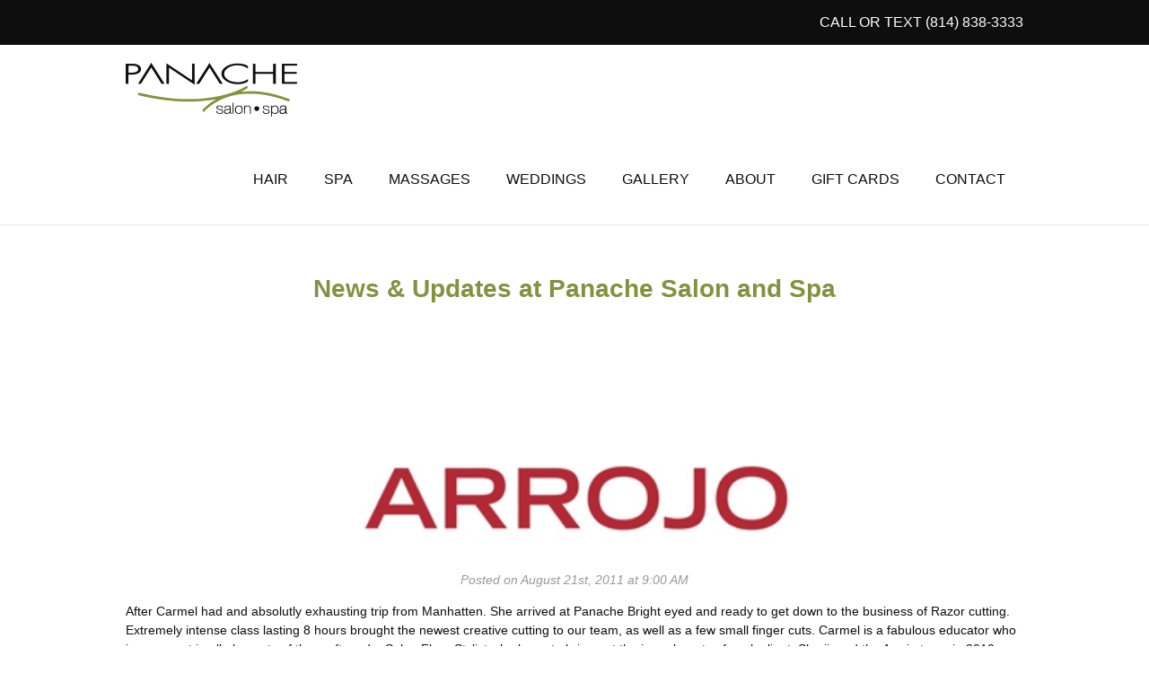

--- FILE ---
content_type: text/html; charset=UTF-8
request_url: https://www.panacheerie.com/media/written-press/education-contiues-with-carmel
body_size: 11590
content:

<!DOCTYPE html PUBLIC "-//W3C//DTD XHTML+RDFa 1.0//EN" "http://www.w3.org/MarkUp/DTD/xhtml-rdfa-1.dtd">
<html lang="en" xmlns="http://www.w3.org/1999/xhtml" version="XHTML+RDFa 1.0" xmlns:og="http://ogp.me/ns#" xmlns:fb="http://www.facebook.com/2008/fbml">

	<head>
	
		<meta http-equiv="Content-Type" content="text/html; charset=utf-8" />
		<meta name="generator" content="epicPlatform 3.4-20150724" />
		<meta name="author" content="Panache Salon and Spa" />
		<meta name="robots" content="index,follow" />
		<title>Education Contiues with Carmel</title>
		<meta name="description" content="The Hair Stylist's at Panache learn to expand on their "Razor" techniques with Carmel from Arrojo Studio's.&nbsp;" />
		<link rel="image_src" href="https://www.panacheerie.com/uploads/431506_panache-salon-logo.jpg" />
        <link rel="canonical" href="https://www.panacheerie.com/media/written-press/education-contiues-with-carmel" />

					<link rel="shortcut icon" href="https://www.panacheerie.com/uploads/423260_favicon (1).ico" />
			<link rel="apple-touch-icon" href="https://www.panacheerie.com/uploads/423260_favicon (1).ico"/>
			<link rel="apple-touch-icon-precomposed" href="https://www.panacheerie.com/uploads/423260_favicon (1).ico" />
		
		<script type="text/javascript" src="//js.ewsapi.com/jquery/jquery-1.10.2.min.js?1501616192"></script>
<script type="text/javascript" src="//js.ewsapi.com/lightbox/lightbox.min.js?1501616192"></script>
<script type="text/javascript" src="https://www.panacheerie.com/sources/js/functions.min.js?1501616192"></script>
<script type="text/javascript" src="//js.ewsapi.com/mediaqueries/ie.mediaqueries.min.js?1501616192"></script>
<link type="text/css" rel="stylesheet" href="https://css.ewsapi.com/icons/icons.min.css?1501616192" />
<link type="text/css" rel="stylesheet" href="https://fonts.googleapis.com/css?family=Montserrat:300,400,500,700|Open+Sans:400,700?1501616192" />
<link type="text/css" rel="stylesheet" href="https://css.ewsapi.com/reset/reset.min.css?1501616192" />
<link type="text/css" rel="stylesheet" href="https://css.ewsapi.com/global/global.v2.min.css?1501616192" />
<style>.h_nav{ position:relative; z-index:100}.h_nav .parent{ display:inline-block; position:relative; background-color:#FFF}.h_nav .child{ display:block; position:relative}.h_nav .dropdown{ display:none; position:absolute; background-color:#FFF; white-space:nowrap}.h_nav .drop_1{ top:100%; left:0}.h_nav .drop_2,.h_nav .drop_3,.h_nav .drop_4,.h_nav .drop_5,.h_nav .drop_6{ top:0; left:100%}.h_nav .parent:hover .drop_1{ display:block}.h_nav .drop_1 .child:hover .drop_2{ display:block}.h_nav .drop_2 .child:hover .drop_3{ display:block}.h_nav .drop_3 .child:hover .drop_4{ display:block}.h_nav .drop_4 .child:hover .drop_5{ display:block}.h_nav .drop_5 .child:hover .drop_6{ display:block}.h_nav a.level_0{ display:block; line-height:30px; padding:0 10px}.h_nav a.level_1,.h_nav a.level_2,.h_nav a.level_3,.h_nav a.level_4,.h_nav a.level_5,.h_nav a.level_6{ display:block; line-height:30px; padding:0 10px}.h_nav a.has_arrow{ background-image:url(../../modules/menu/img/arrow-right-black-50.png); background-repeat:no-repeat; background-position:right center; padding-right:21px}.v_nav{ position:relative; z-index:100}.v_nav .parent{ display:block; position:relative; background-color:#FFF}.v_nav .child{ display:block; position:relative}.v_nav .dropdown{ display:none; position:absolute; background-color:#FFF; white-space:nowrap}.v_nav .drop_1,.v_nav .drop_2,.v_nav .drop_3,.v_nav .drop_4,.v_nav .drop_5,.v_nav .drop_6{ top:0; left:100%}.v_nav .parent:hover .drop_1{ display:block}.v_nav .drop_1 .child:hover .drop_2{ display:block}.v_nav .drop_2 .child:hover .drop_3{ display:block}.v_nav .drop_3 .child:hover .drop_4{ display:block}.v_nav .drop_4 .child:hover .drop_5{ display:block}.v_nav .drop_5 .child:hover .drop_6{ display:block}.v_nav a.level_0{ display:block; line-height:30px; padding:0 10px}.v_nav a.level_1,.v_nav a.level_2,.v_nav a.level_3,.v_nav a.level_4,.v_nav a.level_5,.v_nav a.level_6{ display:block; line-height:30px; padding:0 10px}.v_nav a.has_arrow{ background-image:url(../../modules/menu/img/arrow-right-black-50.png); background-repeat:no-repeat; background-position:right center; padding-right:21px}.mobile_nav{ display:none}.mobile_toggle{ text-align:center; cursor:pointer}.mobile_toggle img{ vertical-align:middle; height:20px; margin-top:-2px; margin-left:10px}.mobile_menu{ display:none; position:fixed; z-index:1000; top:0; left:0; right:0; bottom:0; height:100%; overflow-y:auto; background-color:rgba(0, 0, 0, .5)}.mobile_menu .title{ position:relative; background-color:#333; line-height:40px; color:#FFF; font-weight:700; text-align:center}.mobile_menu .title .close{ position:absolute; top:8px; right:8px; bottom:8px; width:24px; height:24px; background-image:url(../../modules/menu/img/close-white-50.png); background-repeat:no-repeat; background-size:cover; cursor:pointer}.mobile_menu .container{ width:95%; max-width:600px; margin:20px auto; box-shadow:0 0 20px rgba(0, 0, 0, .25)}.mobile_menu .dropdown{ display:none}.mobile_menu a.has_arrow{ background-image:url(../../modules/menu/img/arrow-down-white-50.png); background-repeat:no-repeat; background-position:right center}.mobile_menu a.level_0,.mobile_menu a.level_1,.mobile_menu a.level_2,.mobile_menu a.level_3,.mobile_menu a.level_4,.mobile_menu a.level_5,.mobile_menu a.level_6{ display:block; line-height:40px; color:#FFF; margin:1px 0; padding:0 20px}.mobile_menu a.level_0{ background-color:rgba(0, 0, 0, .75); font-weight:700}.mobile_menu a.level_1{ background-color:rgba(0, 0, 0, .65); padding-left:30px}.mobile_menu a.level_2{ background-color:rgba(0, 0, 0, .55); padding-left:40px}.mobile_menu a.level_3{ background-color:rgba(0, 0, 0, .45); padding-left:50px}.mobile_menu a.level_4{ background-color:rgba(0, 0, 0, .35); padding-left:60px}.mobile_menu a.level_5{ background-color:rgba(0, 0, 0, .25); padding-left:70px}.mobile_menu a.level_6{ background-color:rgba(0, 0, 0, .15); padding-left:80px}.mobile_white{ background-color:rgba(255, 255, 255, .75)}.mobile_white .title{ background-color:#CCC; color:#000}.mobile_white .title .close{ background-image:url(../../modules/menu/img/close-black-50.png)}.mobile_white a.has_arrow{ background-image:url(../../modules/menu/img/arrow-down-black-50.png)}.mobile_white a.level_0,.mobile_white a.level_1,.mobile_white a.level_2,.mobile_white a.level_3,.mobile_white a.level_4,.mobile_white a.level_5,.mobile_white a.level_6{ color:#333}.mobile_white a.level_0{ background-color:rgba(255, 255, 255, .75)}.mobile_white a.level_1{ background-color:rgba(255, 255, 255, .65)}.mobile_white a.level_2{ background-color:rgba(255, 255, 255, .55)}.mobile_white a.level_3{ background-color:rgba(255, 255, 255, .45)}.mobile_white a.level_4{ background-color:rgba(255, 255, 255, .35)}.mobile_white a.level_5{ background-color:rgba(255, 255, 255, .25)}.mobile_white a.level_6{ background-color:rgba(255, 255, 255, .15)}.news .summary{ margin:30px 0; padding-top:20px; padding-bottom:20px;}.news .summary h2,.news .full h2{ margin-bottom:0; padding-bottom:0;}.entry{ align:center;}.news .summary .default_photo,.news .full .default_photo{ margin-right:15px; margin-bottom:10px; overflow:hidden}.news .summary .date,.news .full .date{ color:#999; font-style:italic; margin-bottom:10px;}.news .full .photo{ position:relative; width:100%; padding-bottom:100%; background-position:center center; background-size:cover; background-repeat:no-repeat}.news .full .photo a{ position:absolute; top:0; left:0; right:0; bottom:0; width:100%; height:100%; display:block;}.share-link{ padding:0; margin:0; list-style:none;}.share-link li a{ display:block; line-height:40px; color:#375E98;}.share-link li{ float:left; margin:0 5px; margin-bottom:5px; height:40px; width:40px; background:#EAEAEA; display:inline-block; text-align:center; border-radius:50%; overflow:hidden;}.share-link .fa{ display:inline-block; font:normal normal normal 14px/1 FontAwesome; font-size:inherit; text-rendering:auto; -webkit-font-smoothing:antialiased;}.entry p:nth-child(3) a{ text-decoration:none; border:1px solid #7869ae; background-color:#7869ae; color:white; line-height:30px; padding:10px 15px;}.staff .listing{ margin:30px 0}.staff .listing h2,.staff .profile h2{ margin-top:0; padding-top:0; margin-bottom:15px}.staff .listing .position,.staff .profile .position{ font-weight:700}.staff .listing .contact,.staff .profile .contact{ margin-top:15px}.staff .listing .photo,.staff .profile .photo{ margin-right:15px}.staff .listing .information,.staff .profile .information{ overflow:hidden}.gallery .record,.gallery .photo{ position:relative; width:100%; padding-bottom:100%; background-position:center center; background-size:cover; background-repeat:no-repeat}.gallery .record a,.gallery .photo a{ position:absolute; z-index:20; top:0; left:0; right:0; bottom:0; width:100%; height:100%; display:block}.gallery .record .title{ position:absolute; z-index:10; left:0; right:0; bottom:0; color:#FFF; padding:5px 10px; font-weight:700; font-size:14px; background-image:url(../../uploads/layout/gallery_title.png)}*{box-sizing:border-box}body{color:#0e0e0e;font-family:\'Open Sans\', Arial, Helvetica, sans-serif;font-size:14px}.wrapper{width:1300px}.section{padding:50px 0}a{color:#928d7d}a.btn{border:1px solid #7869ae;background-color:#7869ae;color:#fff;text-decoration:none;padding:10px 20px;margin:5px}a.btn:hover{background-color:transparent;color:#7869ae}h1{color:#928d7d;text-align:center;margin-bottom:1em}.blur{-webkit-filter:blur(5px);-moz-filter:blur(5px);-o-filter:blur(5px);-ms-filter:blur(5px);filter:blur(5px)}table.display{width:100%;border-collapse:collapse;}.faq_wrapper{}.faq_wrapper .faq_list{background-color:rgba(120, 105, 174, 0.25);}.faq_wrapper .faq_list h5:hover,.faq_wrapper .faq_list .faq_title.active:hover{background-color:rgba(120, 105, 174, 0.75);color:white;}.faq_wrapper .faq_list .faq_title{}.faq_wrapper .faq_list .faq_title.active{background-color:rgba(120, 105, 174, 0.25);}.faq_wrapper .faq_list .faq_desc{background-color:white;color:black;}table.display tr:nth-of-type(odd){background:#eee;}table.display{width:auto;}table.display th{background:#7869ae;color:white;font-weight:bold;}table.display td, table.display th{padding:6px;border:1px solid #ccc;text-align:left;}@media only screen and (max-width:760px){table.display{width:100%;}table.display table, table.display thead, table.display tbody, table.display th, table.display td, table.display tr{display:block;}table.display thead tr{display:none;}table.display tr{border:1px solid #ccc;}table.display td{border:none;border-bottom:1px solid #eee;position:relative;padding-left:50%;}table.display td:before{position:absolute;top:2px;left:6px;width:45%;padding-right:10px;white-space:nowrap;}table.display td:nth-of-type(n):before{content:attr(label);line-height:25px;}table.display td:nth-of-type(1){background-color:#c22dc1;color:#fff;}table.display td:nth-of-type(1) span{display:none;}}.header .top{background-color:#0e0e0e;font-family:\'Montserrat\', Arial, Helvetica, sans-serif;font-weight:500;text-transform:uppercase;line-height:50px;font-size:16px;color:#fff}.header .top a{text-decoration:none;color:#fff}.header .top a:hover{text-decoration:underline}.header .main{background-color:#fff;border-bottom:1px solid #ebebeb}.header .main .logo img{display:block;height:60px;margin:20px 0}.h_nav a{text-decoration:none}.h_nav a.level_0{font-family:\'Montserrat\', Arial, Helvetica, sans-serif;font-weight:500;line-height:100px;text-transform:uppercase;font-size:16px;color:#0e0e0e;padding:0 20px}.h_nav .parent:hover a.level_0{background-color:#868273;color:#fff}.h_nav .dropdown{background-color:#868273}.h_nav .dropdown a{font-size:16px;color:#fff;line-height:40px;padding:0 15px}.h_nav .dropdown a:hover{background-color:rgba(0, 0, 0, .25)}.mobile_toggle{float:right;line-height:80px;width:40px;text-align:center;font-size:35px}.page .sidebar{width:250px;margin-right:50px}.page .sidebar .block{border:1px solid #928d7d;padding:5px 0}.page .sidebar .block .parent{margin-top:-5px;margin-bottom:5px;padding:10px;background-color:#928d7d;color:#fff;font-weight:700}.page .sidebar .block .children div{padding:5px 10px}.page .content{overflow:hidden}.page .r.content{width:1000px}.page .heading{position:relative;overflow:hidden;background-color:#fff}.page .heading .overlay{position:absolute;top:-50px;left:-50px;right:-50px;bottom:-50px;background-image:url(../../uploads/layout/site-bg.jpg);background-position:center center;background-size:cover;opacity:.75}.page .heading h1{margin:0;color:#839141}.footer{background-color:#ebebeb}.footer .feeds h3{position:relative;text-align:center;font-family:\'Montserrat\', Arial, Helvetica, sans-serif;font-size:2em;font-weight:400;padding-bottom:5px;text-transform:uppercase;color:#4b4b4c}.footer .feeds h3 a{text-decoration:none;color:#4b4b4c}.footer .feeds h3:after{display:block;content:\'\';position:absolute;left:50%;transform:translateX(-50%);bottom:0;width:50px;height:1px;background-color:#868273}.footer .feeds .instagram .photos .photo, .footer .feeds .pinterest .photos .photo{padding:10px}.footer .feeds .instagram .photos .photo div, .footer .feeds .pinterest .photos .photo div{height:0;padding-bottom:100%;background-position:center center;background-repeat:no-repeat;background-size:cover}.footer .feeds .instagram .photos .photo div a, .footer .feeds .pinterest .photos .photo div a, .footer .feeds .facebook .post a{top:0;left:0;right:0;bottom:0;display:block;width:100%;height:100%}.footer .feeds .pinterest .photos{width:75%;margin:auto}.footer .feeds .facebook .post .message{font-size:16px}.footer .feeds .facebook .post .date{text-align:center;text-transform:uppercase;color:#666;margin-top:10px}.footer .main{background-color:#0e0e0e;color:#fff;padding:10px 0}.footer .main a{text-decoration:none;color:#fff}.footer .main .links, .footer .main .social, .footer .main .copyright{padding:10px 0}.footer .main .social i{width:40px;height:40px;line-height:38px;border-radius:100%;border:1px solid #868273;font-size:16px}.footer .main .social a{margin:0 5px;color:#868273}.footer .main .social a:hover i{background-color:#868273;color:#fff}.footer .main .copyright, .footer .main .copyright a{color:rgba(255, 255, 255, .5)}.footer .main .copyright{font-size:12px}.footer .main .copyright a:hover{text-decoration:underline}.footer .main .address .logo img{width:160px}.footer .main .hours .day b{opacity:.5;text-transform:uppercase;font-weight:400;font-size:12px}.footer .main .hours .day span{display:inline-block;width:110px;margin-left:10px;opacity:1}.footer .main .top{background-image:url(../../uploads/v2/footer-top-bg.png);background-position:center center;background-repeat:no-repeat;line-height:60px;margin-top:20px}.footer .main .top a.btn{display:inline-block;background-color:transparent;border:1px solid #fff;color:#fff;font-family:\'Montserrat\', Arial, Helvetica, sans-serif;text-transform:uppercase;text-decoration:none;padding:15px;margin:5px;font-size:20px;line-height:1}.footer .main .top a.btn:hover{background-color:#fff;color:#928d7d}.footer .main .bottom{border-top:2px solid #928d7d;margin-top:40px;padding-top:40px;display:flex;flex-wrap:wrap;justify-content:space-between;}.slider{position:relative;height:0;padding-bottom:40%;background-color:#ccc}.slider .background{position:absolute;z-index:5;top:0;left:0;right:0;bottom:0;width:100%;height:100%;background-position:center center;background-size:cover}.slider .overlay{position:absolute;z-index:10;top:0;left:0;right:0;bottom:0;width:100%;height:100%;background-color:rgba(0, 0, 0, .5)}.slider .content{position:absolute;z-index:20;top:50%;left:50%;transform:translate(-50%, -50%);font-family:\'Montserrat\', Arial, Helvetica, sans-serif;color:#e0e3d1;text-transform:uppercase}.slider .content .small,.slider .content .large{line-height:1.25;text-shadow:0 0 20px rgba(0, 0, 0, .75)}.slider .content .large{font-size:60px;font-weight:700}.slider .content .small{font-size:30px;font-weight:500}.slider .content a.btn{display:inline-block;background-color:#7869ae;border:1px solid #7869ae;color:#fff;text-decoration:none;padding:15px;margin:5px;font-size:30px;line-height:1}.slider .content a.btn:hover{border-color:#7869ae;color:#fff;background-color:transparent}.announcement{background-color:#fff;padding:25px}.announcement a.close{border:1px solid #928d7d;padding:10px 20px;text-decoration:none}.announcement a.close:hover{background-color:#928d7d;color:#fff}.announcement h1{margin:-25px;margin-bottom:25px;background-color:#928d7d;color:#fff;padding:10px}.gallery .w_33,.gallery .w_20{float:left;position:relative;height:275px;}.facebook .post{margin-bottom:20px;}.service_list{}.service_list .service-container{display:flex;width:100%;}.service_list .faq_desc{padding:0 !important;}.service_list .faq_desc span{display:block;padding:20px 10px;}.service_list .service-text{width:60%;}.service_list .service-pic{min-height:150px;width:40%;background-size:contain;background-repeat:no-repeat;background-position:center;border:solid 15px transparent;}@media only screen and (max-width:769px){.home #desktop{display:none;}.home #mobile{display:block;}.footer_bottom{padding-bottom:200px;}}label.screen-reader-text{display:none;}#lastMinute{opacity:0;text-align:center;position:fixed;bottom:30px;right:30px;transform:translateY(50px);border:none;border-radius:3px;z-index:9999999;background-color:rgba(255, 255, 255, 0.5);padding:5px;border:1px solid #ccc;box-shadow:2px 5px 10px 0px rgba(0, 0, 0, 0.15);transition:all 1s ease-in-out;}#lastMinute a{text-decoration:none;text-transform:uppercase;}#lastMinute .animate{animation-duration:1.5s;-webkit-animation-name:fadeInUp;-webkit-animation-duration:1.5s;animation-name:fadeInUp;}#lastMinute #lastMinuteLocations{display:none;-webkit-animation-duration:1s;-webkit-animation-fill-mode:both;animation-duration:1s;animation-fill-mode:both;}#lastMinute p{margin:0;cursor:pointer;}#lastMinute #lastMinuteLocations h5{color:#ffffff;margin-bottom:10px;}#lastMinute #lastMinuteLocations .appointmentbutton:first-of-type{margin-bottom:8px;}#lastMinute #lastMinuteLocations .wo-popup-locations-back{position:absolute;cursor:pointer;top:19px;}#lastMinute #lastMinuteLocations .wo-popup-locations-back .fa{color:#fff;}.qbutton.white{color:#000000;background-color:#ffffff;}@media (max-width:550px){#lastMinute{width:90%;bottom:30px;}}.appointmentbutton{font-size:14px;font-family:'Open Sans', sans-serif;font-style:normal;font-weight:400;width:100%;text-align:center;height:auto;padding:10px 100px;border:2px solid #ffffff;letter-spacing:1px;display:inline-block;border-radius:4px;background-color:rgba(0, 0, 0, 0.9);transition:background-color 0.5s;}#lastMinuteBtn{-webkit-animation-duration:1s;-webkit-animation-fill-mode:both;animation-duration:1s;animation-fill-mode:both;}#lastMinute:hover .appointmentbutton{background-color:#7869ae;}@-webkit-keyframes fadeInUp{from{opacity:0;-webkit-transform:translate3d(0, 100%, 0);transform:translate3d(0, 100%, 0);}to{opacity:1;-webkit-transform:translate3d(0, 0, 0);transform:translate3d(0, 0, 0);}}@keyframes fadeInUp{from{opacity:0;-webkit-transform:translate3d(0, 100%, 0);transform:translate3d(0, 100%, 0);}to{opacity:1;-webkit-transform:translate3d(0, 0, 0);transform:translate3d(0, 0, 0);}}.fadeInUp{-webkit-animation-name:fadeInUp;animation-name:fadeInUp;}@-webkit-keyframes fadeIn{0%{opacity:0}to{opacity:1}}@keyframes fadeIn{0%{opacity:0}to{opacity:1}}.fadeIn{-webkit-animation-name:fadeIn;animation-name:fadeIn}.news .summary .default_photo img{width:400px;height:auto;}.news .full .default_photo{width:100%;float:none;text-align:center;}.news .full .default_photo img{width:500px;height:auto;}.entry p:nth-child(3) a{text-decoration:underline;border:none;background-color:transparent;color:#7869ae;line-height:30px;padding:0;}a.btn.return-to{display:block;margin-top:60px !important;}.share-link li a{display:flex;justify-content:center;align-items:center;}.share-link li a i::before{position:absolute;top:50%;right:0;bottom:0;left:0;transform:translateY(-50%);}.share-link li a,.share-link li a i{position:relative;width:100%;height:100%;}.news_module{}.news_module.listing.news-recent{justify-content:center;}.news_module.listing.news-recent .entry{width:calc(33.333% - 30px);}.news_module.listing{display:flex;flex-wrap:wrap;}.news_module.listing .pagination{width:100%;}.news_module.listing .entry{display:flex;flex-direction:column;width:calc(50% - 30px);margin:15px !important;}.news_module.listing .entry .entry-top{display:flex;position:relative;align-items:center;justify-content:center;text-align:center;height:200px;width:100%;background-size:cover;background-position:center;}.news_module.listing .entry .entry-top .title{margin:auto;position:relative;color:white;z-index:3;padding:15px;background-image:none;text-align:center;border:0;}.news_module.listing .entry .entry-top .title a{color:white;text-decoration:none;font-weight:500;}.news_module.listing .entry .entry-top .entry-overlay{position:absolute;top:0;right:0;bottom:0;left:0;background-color:rgba(0, 0, 0, 0.4);z-index:2;transition:all 0.1s;}.news_module.listing .entry .entry-top .entry-top-link{position:absolute;top:0;right:0;bottom:0;left:0;z-index:4;}.news_module.listing .entry .entry-bottom{display:flex;flex-direction:column;flex:1;}.news_module.listing .entry .entry-bottom *{font-family:'Roboto', Arial, sans-serif;font-size:14px;}.news_module.listing .entry .entry-bottom .date{font-size:12px;color:rgba(0, 0, 0, 0.65);padding:20px 20px 7px 20px;}.news_module.listing .entry .entry-bottom .content{padding:0 20px 20px 20px;}.news_module.listing .entry .entry-bottom .read-more{background-color:#7869ae;color:white;font-weight:bold;border:0;margin:0;border-radius:0;text-transform:uppercase;text-align:center;transition:all 0.1s;}.news_module.listing .entry .entry-bottom .entry-bottom-header{display:flex;justify-content:space-between;}.news_module.listing .entry .entry-bottom .entry-share{padding-right:15px;padding-top:15px;}.news_module.listing .entry .entry-bottom .entry-share .entry-share-icon{margin-right:10px;}.news_module.listing .entry .entry-bottom .entry-share .entry-share-icon i{font-family:FontAwesome !important;font-size:18px;color:#928d7d;}.news_module.listing .entry .entry-bottom .entry-bottom-top{}.news_module.listing .entry .entry-bottom .entry-bottom-bottom{display:flex;flex:1;flex-direction:column;justify-content:flex-end;}.news_module.listing .entry .entry-top:hover .entry-overlay{background-color:rgba(0, 0, 0, 0.6);}.news_module.listing .entry .entry-bottom .read-more:hover{opacity:0.75;}.news_module.full_entry{}.news_module.full_entry .photo{float:none;margin-right:0;width:100%;}.news_module.full_entry .photo img{width:500px;height:auto;margin:auto;}@media screen and (max-width:1024px){.news_module.listing.news-recent .entry{width:calc(50% - 30px);}}@media screen and (max-width:825px){.news_module.listing .entry{width:100%;margin-left:0 !important;margin-right:0 !important;}.news_module.listing.news-recent .entry{width:100%;}.page_89 .news_module.listing{width:100% !important;}.page_89 .news_module.listing .entry .entry-bottom .read-more{display:inline-block;}}.page_88 .news:not(.listing){width:1000px;margin:auto;}.page_89 .news_module.listing{flex-direction:column;width:800px;margin:auto;}.page_89 .news_module.listing .entry{width:100%;}.page_89 .news_module.listing .entry .entry-top{display:block;height:auto;background-color:transparent;color:black;}.page_89 .news_module.listing .entry .entry-top .title{color:black !important;text-align:left;padding-bottom:0;}.page_89 .news_module.listing .entry .entry-bottom .date{padding-top:10px;}.page_89 .news_module.listing .entry .entry-top .title,.page_89 .news_module.listing .entry .entry-bottom .date,.page_89 .news_module.listing .entry .entry-bottom .content{padding-left:0;}.page_89 .news_module.listing .entry .entry-bottom .entry-bottom-bottom{display:block;}.page_89 .news_module.listing .entry .entry-top .entry-overlay{background-color:transparent;}.news .full .gallery .photo{position:absolute;width:auto;}.slick-initialized .slick-slide{ position:relative; height:350px;}.gallery .record, .gallery .photo .w_15{}.gallery .record, .gallery .photo{ position:absolute; width:auto; padding-bottom:0; background-position:center center; background-size:cover; background-repeat:no-repeat; top:15px; bottom:15px; left:15px; right:15px;}.gallery{ position:relative;}.slider_control .fa-chevron-right{  right:5px; color:#36343b;}.slider_control .fa-chevron-left{  left:0px; color:#36343b;}.slider_control{ position:relative; font-size:35px;}.slider_control .fa-chevron-right, .slider_control .fa-chevron-left{ position:absolute; display:inline-block; top:50%; width:18px;z-index:55; transform:translate(0,-50%);}.slick-slider{ padding:0 20px;}.slider_control{ position:absolute;  top:0; bottom:0; left:0; right:0;}@media screen and (max-width:1325px){.wrapper{width:1000px}.page .r.content{width:700px}}@media screen and (max-width:1150px){.slider{padding-bottom:60%}}@media screen and (max-width:1025px){.wrapper{width:800px}.header .top{line-height:30px;font-size:14px}.header .main .logo img{height:50px;margin:15px 0}.h_nav a.level_0{font-size:14px;padding:0 10px;line-height:80px}.page .sidebar{width:200px;margin-right:30px}.page .r.content{width:570px}.table{overflow = 'auto'}.page_88 .news:not(.listing){width:100%;}.footer .main .bottom{flex-direction:column;align-items:center;}}@media screen and (max-width:800px){.header .desktop_nav{display:none}.header .mobile_nav{display:block}.wrapper{width:auto;padding:0 20px}.page .r.content{float:none;width:auto}.page .sidebar{float:none;margin:auto;margin-top:50px}.slider .content a.btn{font-size:20px}.page_2 .w_50{width:100%}.slider .scroll-down{bottom:10px;}}@media only screen and (max-width:760px){table.display table, table.display thead, table.display tbody, table.display th, table.display td, table.display tr{display:block;}table.display thead tr{display:none;}table.display tr{border:1px solid #ccc;}table.display tr:nth-of-type(odd) td{border-bottom:none;}table.display td{border:none;border-bottom:1px solid #eee;position:relative;padding-left:50%;}table.display td:before{position:absolute;top:2px;left:6px;width:45%;padding-right:10px;white-space:nowrap;}table.display td:nth-of-type(n):before{content:attr(label);line-height:25px;}table.display td:nth-of-type(1){background-color:#7869ae;color:#fff;}table.display td:nth-of-type(1) span{display:none;}}@media screen and (max-width:700px){table.display table, table.display thead, table.display tbody, table.display th, table.display td, table.display tr{display:block;}table.display thead tr{display:none;}table.display tr{border:1px solid #ccc;}table.display td{border:none;border-bottom:1px solid #eee;position:relative;padding-left:50%;}table.display td:before{position:absolute;top:2px;left:6px;width:45%;padding-right:10px;white-space:nowrap;}table.display td:nth-of-type(n):before{content:attr(label);line-height:25px;}table.display td:nth-of-type(1){background-color:#7869ae;color:#fff;}table.display td:nth-of-type(1) span{display:none;}.footer .feeds{overflow:hidden}.footer .feeds .w_50{width:100%}.footer .feeds h3{font-size:1.25em}}@media screen and (max-width:600px){h1{font-size:1.5em}h2{font-size:1.3em}h3{font-size:1.2em}h4{font-size:1.1em}.page .content a.btn{display:block}.footer .feeds .instagram .w_20{width:50%}.footer .feeds .pinterest .photos{width:auto}.footer .feeds .pinterest .w_33{width:50%}.slider .content .large{font-size:40px}.slider .content .small{font-size:20px}.slider .content a.btn{font-size:14px}.slider{padding-bottom:0;height:260px;}.slider .content a.btn{padding:7px 10px;width:100%;}}@media screen and (max-width:500px){.section{padding:30px 0}.page .sidebar{margin-top:30px}.page .content img{float:none;display:block;max-width:100%;margin:15px auto !important;width:auto !important;height:auto !important}.footer .bottom .l,.footer .bottom .r{float:none;text-align:center}.footer .bottom .hours{margin:25px 0}.footer .main .hours .day b{display:inline-block;width:70px;text-align:right}.footer .main .hours .day span{text-align:left}.slider .scroll-down{bottom:-25px;background-color:#928d7d;display:block;width:40px;height:40px;padding:10px;border-radius:50%;color:black;}.slider .scroll-down img{vertical-align:middle;}.service_list{}.service_list .service-container{flex-direction:column;}.service_list .service-pic{width:100%;}}</style><meta name="viewport" content="width=device-width, initial-scale=1.0, minimum-scale=1.0, maximum-scale=2.0, user-scalable=no" /><meta property="og:title" content="Education Contiues with Carmel - Panache Salon and Spa" />
<meta property="og:description" content="The Hair Stylist's at Panache learn to expand on their "Razor" techniques with Carmel from Arrojo Studio's.&nbsp;" />
<meta property="og:image" content="" />
<meta property="og:type" content="website" />
<meta property="og:url" content="https://www.panacheerie.com/media/written-press/education-contiues-with-carmel" />
<link rel="alternate" href="https://www.panacheerie.com/modules/rss/rss.php" title="News RSS Feed" type="application/rss+xml" />
<!-- Google Tag Manager -->
<script>(function(w,d,s,l,i){w[l]=w[l]||[];w[l].push({'gtm.start':
new Date().getTime(),event:'gtm.js'});var f=d.getElementsByTagName(s)[0],
j=d.createElement(s),dl=l!='dataLayer'?'&l='+l:'';j.async=true;j.src=
'https://www.googletagmanager.com/gtm.js?id='+i+dl;f.parentNode.insertBefore(j,f);
})(window,document,'script','dataLayer','GTM-NV2SJMF');</script>
<!-- End Google Tag Manager -->

<!-- Google tag (gtag.js) -->
<script async src="https://www.googletagmanager.com/gtag/js?id=G-24QXQYPP9P"></script>
<script>
  window.dataLayer = window.dataLayer || [];
  function gtag(){dataLayer.push(arguments);}
  gtag('js', new Date());

  gtag('config', 'G-24QXQYPP9P');
</script>

<meta name="p:domain_verify" content="0f16a47e2ba3454cbc99c34be2045581"/>

<script type='application/ld+json'> 
{
  "@context": "http://www.schema.org",
  "@type": "BeautySalon",
  "name": "Panache Salon and Spa",
  "url": "https://www.panacheerie.com/",
  "logo": "https://www.panacheerie.com/uploads/layout/logo.png",
  "image": "https://scontent-iad3-1.xx.fbcdn.net/v/t1.0-9/397678_492071997509753_1189806018_n.jpg?oh=3ff0f31f76c9e242afd1ccfa2349f416&oe=58D339F9",
  "description": "Our goal at Panache Salon & Spa is to make you feel warmly invited into our luxurious day spa and trendy hair salon of Erie, PA.",
  "address": {
    "@type": "PostalAddress",
    "streetAddress": "2501 West 12th Street (Yorktown Centre)",
    "addressLocality": "Erie",
    "addressRegion": "Pennsylvania",
    "postalCode": "16505",
    "addressCountry": "United States"
  },
  "hasMap": "https://www.google.com/maps/place/Panache+Salon+and+Spa/@42.10321,-80.1374095,17z/data=!3m2!4b1!5s0x88327fa3f3f1ec83:0x6a0104717466dbe0!4m5!3m4!1s0x88327f0513c3da23:0xf2fda811cde63103!8m2!3d42.10321!4d-80.1352208",
  "openingHours": "Mo, Fr 08:00-17:00 Tu, We, Th 08:00-21:00 Sa 08:00-16:00",
  "contactPoint": {
    "@type": "ContactPoint",
    "contactType": "Sales Contact",
    "telephone": "+1 814-833-3333"
  }
}
 </script>

<script type='application/ld+json'> 
{
  "@context": "http://www.schema.org",
  "@type": "HairSalon",
  "name": "Panache Salon and Spa",
  "url": "https://www.panacheerie.com/",
  "logo": "https://www.panacheerie.com/uploads/layout/logo.png",
  "image": "https://scontent-iad3-1.xx.fbcdn.net/v/t1.0-9/397678_492071997509753_1189806018_n.jpg?oh=3ff0f31f76c9e242afd1ccfa2349f416&oe=58D339F9",
  "description": "Our goal at Panache Salon & Spa is to make you feel warmly invited into our luxurious day spa and trendy hair salon of Erie, PA.",
  "address": {
    "@type": "PostalAddress",
    "streetAddress": "2501 West 12th Street (Yorktown Centre)",
    "addressLocality": "Erie",
    "addressRegion": "Pennsylvania",
    "postalCode": "16505",
    "addressCountry": "United States"
  },
  "hasMap": "https://www.google.com/maps/place/Panache+Salon+and+Spa/@42.10321,-80.1374095,17z/data=!3m2!4b1!5s0x88327fa3f3f1ec83:0x6a0104717466dbe0!4m5!3m4!1s0x88327f0513c3da23:0xf2fda811cde63103!8m2!3d42.10321!4d-80.1352208",
  "openingHours": "Mo, Fr 08:00-17:00 Tu, We, Th 08:00-21:00 Sa 08:00-16:00",
  "contactPoint": {
    "@type": "ContactPoint",
    "contactType": "Sales Contact",
    "telephone": "+1 814-833-3333"
  }
}
 </script>

<script type='application/ld+json'> 
{
  "@context": "http://www.schema.org",
  "@type": "DaySpa",
  "name": "Panache Salon and Spa",
  "url": "http://www.panacheerie.com/",
  "logo": "http://www.panacheerie.com/uploads/layout/logo.png",
  "image": "https://scontent-iad3-1.xx.fbcdn.net/v/t1.0-9/397678_492071997509753_1189806018_n.jpg?oh=3ff0f31f76c9e242afd1ccfa2349f416&oe=58D339F9",
  "description": "Our goal at Panache Salon & Spa is to make you feel warmly invited into our luxurious day spa and trendy hair salon of Erie, PA.",
  "address": {
    "@type": "PostalAddress",
    "streetAddress": "2501 West 12th Street (Yorktown Centre)",
    "addressLocality": "Erie",
    "addressRegion": "Pennsylvania",
    "postalCode": "16505",
    "addressCountry": "United States"
  },
  "hasMap": "https://www.google.com/maps/place/Panache+Salon+and+Spa/@42.10321,-80.1374095,17z/data=!3m2!4b1!5s0x88327fa3f3f1ec83:0x6a0104717466dbe0!4m5!3m4!1s0x88327f0513c3da23:0xf2fda811cde63103!8m2!3d42.10321!4d-80.1352208",
  "openingHours": "Mo, Fr 08:00-17:00 Tu, We, Th 08:00-21:00 Sa 08:00-16:00",
  "contactPoint": {
    "@type": "ContactPoint",
    "contactType": "Sales Contact",
    "telephone": "+1-814-833-3333"
  }
}
 </script>

<meta name="msvalidate.01" content="FDE50D5B5A86B4B5995398F00DA66753" />
<!-- Meta Pixel Code -->
<script>
!function(f,b,e,v,n,t,s)
{if(f.fbq)return;n=f.fbq=function(){n.callMethod?
n.callMethod.apply(n,arguments):n.queue.push(arguments)};
if(!f._fbq)f._fbq=n;n.push=n;n.loaded=!0;n.version='2.0';
n.queue=[];t=b.createElement(e);t.async=!0;
t.src=v;s=b.getElementsByTagName(e)[0];
s.parentNode.insertBefore(t,s)}(window, document,'script',
'https://connect.facebook.net/en_US/fbevents.js');
fbq('init', '1119918225381454');
fbq('track', 'PageView');
</script>
<noscript><img height="1" width="1" style="display:none"
src="https://www.facebook.com/tr?id=1119918225381454&ev=PageView&noscript=1"
/></noscript>
<!-- End Meta Pixel Code -->
<meta name="facebook-domain-verification" content="xmzikwcut7ciyov5t7rs4f2jiha78w" />		<link type="text/css" rel="stylesheet" href="https://www.panacheerie.com/sources/css/slick.min.css" />
		<script type="text/javascript" src="https://www.panacheerie.com/sources/js/slick.js"></script>
	</head>
  
	<body class="subpage">
	
    
		<!-- Facebook SDK -->
		<div id="fb-root"></div>
		<script>
			(function(d, s, id) {
				var js, fjs = d.getElementsByTagName(s)[0];
				if (d.getElementById(id)) return;
				js = d.createElement(s); js.id = id;
				js.src = "//connect.facebook.net/en_US/sdk.js#xfbml=1&version=v2.4&appId=623545921047911";
				fjs.parentNode.insertBefore(js, fjs);
			}(document, 'script', 'facebook-jssdk'));
		</script>
        
		
   		<div class="viewport">
	 
	 		<div class="site_container">
				            
				<!-- Header -->
				<div class="header">
				
                	<div class="top">
                    	<div class="ca wrapper">
                        
                        	<div class="r">
                            	<a href="tel:(814) 838-3333">
									CALL or TEXT (814) 838-3333                                </a>
								                            </div>
                        
                        </div>
                    </div>
				
                	<div class="main">
                    	<div class="ca wrapper">
                        	
                            <div class="l logo">
                            	<a href="https://www.panacheerie.com"><img src="https://www.panacheerie.com/uploads/v2/logo.png" alt="Panache Salon & Span"></a>
                            </div>
                            
                            <div class="r nav">
                            	
<div class="desktop_nav h_nav">

	<div class="parent"><a href="https://www.panacheerie.com/hair" onclick="" target="" class="level_0">Hair</a><div class="dropdown drop_1"><div class="child"><a href="https://www.panacheerie.com/hair/womens-haircuts-erie-pa" onclick="" target="" class="level_1 ">Women's Haircuts</a></div><div class="child"><a href="https://www.panacheerie.com/hair/mens-haircut-erie-pa" onclick="" target="" class="level_1 ">Men's Haircuts</a></div><div class="child"><a href="https://www.panacheerie.com/hair/coloring-treatments-erie-pa" onclick="" target="" class="level_1 ">Coloring</a></div><div class="child"><a href="https://www.panacheerie.com/hair/extensions-erie-pa" onclick="" target="" class="level_1 ">Extensions</a></div><div class="child"><a href="https://www.panacheerie.com/hair/treatments-erie-pa" onclick="" target="" class="level_1 ">Textures & Treatments</a></div><div class="child"><a href="https://www.panacheerie.com/hair/consultation-erie-pa" onclick="" target="" class="level_1 ">Consultation</a></div></div></div><div class="parent"><a href="https://www.panacheerie.com/spa" onclick="" target="" class="level_0">Spa</a><div class="dropdown drop_1"><div class="child"><a href="#" onclick="return false;" target="" class="level_1 has_arrow">Nails</a><div class="dropdown drop_2"><div class="child"><a href="https://www.panacheerie.com/spa-manicure-treatments-erie-pa" onclick="" target="" class="level_2 ">Manicures</a></div><div class="child"><a href="https://www.panacheerie.com/spa-pedicure-treatments-erie-pa" onclick="" target="" class="level_2 ">Pedicures</a></div></div></div><div class="child"><a href="#" onclick="return false;" target="" class="level_1 has_arrow">Skincare</a><div class="dropdown drop_2"><div class="child"><a href="https://www.panacheerie.com/facials-and-skin-treatments-erie-pa" onclick="" target="" class="level_2 ">Facials</a></div><div class="child"><a href="https://www.panacheerie.com/body-scrubs-and-wraps-spa-services-erie-pa" onclick="" target="" class="level_2 ">Body Scrubs & Wraps</a></div><div class="child"><a href="https://www.panacheerie.com/hair-removal-waxing-treatments-erie-pa" onclick="" target="" class="level_2 ">Waxing</a></div></div></div><div class="child"><a href="https://www.panacheerie.com/spa/lash-and-brow-treatments-erie-pa" onclick="" target="" class="level_1 ">Lash & Brow</a></div><div class="child"><a href="https://www.panacheerie.com/spa/makeup-application-erie-pa" onclick="" target="" class="level_1 ">Makeup</a></div><div class="child"><a href="https://www.panacheerie.com/private-spa-party" onclick="" target="" class="level_1 ">Spa Parties</a></div></div></div><div class="parent"><a href="https://www.panacheerie.com/massages" onclick="" target="" class="level_0">Massages</a><div class="dropdown drop_1"><div class="child"><a href="https://www.panacheerie.com/massages/aromatherapy-erie-pa" onclick="" target="" class="level_1 ">Aromatherapy</a></div><div class="child"><a href="https://www.panacheerie.com/massages/couples-massage-treatment-erie-pa" onclick="" target="" class="level_1 ">Couples Massage</a></div><div class="child"><a href="https://www.panacheerie.com/massages/deep-tissue-massage-treatment-erie-pa" onclick="" target="" class="level_1 ">Deep Tissue Massage</a></div><div class="child"><a href="https://www.panacheerie.com/massages/hot-stone-massage-treatment-erie-pa" onclick="" target="" class="level_1 ">Hot Stone Massage</a></div><div class="child"><a href="https://www.panacheerie.com/massages/prenatal-massage-treatment-erie-pa" onclick="" target="" class="level_1 ">Prenatal Massage</a></div><div class="child"><a href="https://www.panacheerie.com/massages/relaxation-massage-erie-pa" onclick="" target="" class="level_1 ">Relaxation Massage</a></div><div class="child"><a href="https://www.panacheerie.com/massages/sports-massage-treatment-erie-pa" onclick="" target="" class="level_1 ">Sports Massage</a></div><div class="child"><a href="https://www.panacheerie.com/massages/swe-thai-massage-treatment-erie-pa" onclick="" target="" class="level_1 ">Swe-Thai Massage</a></div><div class="child"><a href="https://www.panacheerie.com/thai-cupping-massage-treatment-erie-pa" onclick="" target="" class="level_1 ">Thai Cupping Massage</a></div><div class="child"><a href="https://www.panacheerie.com/thai-herbal-ball-massage-treatment-erie-pa" onclick="" target="" class="level_1 ">Thai Herbal Ball Massage</a></div></div></div><div class="parent"><a href="https://www.panacheerie.com/wedding-hair-spa-services-erie-pa" onclick="" target="" class="level_0">Weddings</a></div><div class="parent"><a href="#" onclick="return false;" target="" class="level_0">Gallery</a><div class="dropdown drop_1"><div class="child"><a href="https://www.panacheerie.com/media/gallery" onclick="" target="" class="level_1 ">Photos</a></div><div class="child"><a href="https://www.panacheerie.com/media/video" onclick="" target="" class="level_1 ">Videos</a></div></div></div><div class="parent"><a href="https://www.panacheerie.com/professional-hair-salon-spa-services-erie-pa" onclick="" target="" class="level_0">About</a><div class="dropdown drop_1"><div class="child"><a href="https://www.panacheerie.com/professional-hair-salon-spa-services-erie-pa" onclick="" target="" class="level_1 ">About Us</a></div><div class="child"><a href="https://www.panacheerie.com/media/written-press" onclick="" target="" class="level_1 ">News & Updates</a></div><div class="child"><a href="https://na0.meevo.com/EgiftApp/home?tenantId=102379" onclick="" target="_blank" class="level_1 ">Gift Cards</a></div><div class="child"><a href="https://www.panacheerie.com/professional-salon-careers-erie-pa" onclick="" target="" class="level_1 ">Careers</a></div><div class="child"><a href="https://www.panacheerie.com/portal" onclick="" target="" class="level_1 ">Team Portal</a></div></div></div><div class="parent"><a href="https://na0.meevo.com/EgiftApp/home?tenantId=102379" onclick="" target="_blank" class="level_0">Gift Cards</a></div><div class="parent"><a href="https://www.panacheerie.com/contact-salon-erie-pa" onclick="" target="" class="level_0">Contact</a></div>		
</div>                            </div>
                            
                            
<script type="text/javascript" src="https://www.panacheerie.com/modules/menu/mobile/functions.min.js"></script>

<div class="mobile_nav">

	<div class="mobile_toggle">
		<span class="fa fa-fw fa-bars"></span> 
	</div>

	<div class="mobile_menu">
		<div class="container">
		
			<div class="title">
				Site Menu
				<div class="close"></div>
			</div>

			<div class="parent" data-id="6"><a href="#" onclick="return false;" target="" class="level_0 has_arrow">Hair</a><div class="dropdown drop_1" id="dropdown_6"><div class="child" data-id="58"><a href="https://www.panacheerie.com/hair" onclick="" target="" class="level_1 ">Overview</a></div><div class="child" data-id="26"><a href="https://www.panacheerie.com/hair/womens-haircuts-erie-pa" onclick="" target="" class="level_1 ">Women's Haircuts</a></div><div class="child" data-id="62"><a href="https://www.panacheerie.com/hair/mens-haircut-erie-pa" onclick="" target="" class="level_1 ">Men's Haircuts</a></div><div class="child" data-id="23"><a href="https://www.panacheerie.com/hair/coloring-treatments-erie-pa" onclick="" target="" class="level_1 ">Coloring</a></div><div class="child" data-id="25"><a href="https://www.panacheerie.com/hair/extensions-erie-pa" onclick="" target="" class="level_1 ">Extensions</a></div><div class="child" data-id="27"><a href="https://www.panacheerie.com/hair/treatments-erie-pa" onclick="" target="" class="level_1 ">Textures & Treatments</a></div><div class="child" data-id="24"><a href="https://www.panacheerie.com/hair/consultation-erie-pa" onclick="" target="" class="level_1 ">Consultation</a></div></div></div><div class="parent" data-id="7"><a href="#" onclick="return false;" target="" class="level_0 has_arrow">Spa</a><div class="dropdown drop_1" id="dropdown_7"><div class="child" data-id="59"><a href="https://www.panacheerie.com/spa" onclick="" target="" class="level_1 ">Overview</a></div><div class="child" data-id="63"><a href="#" onclick="return false;" target="" class="level_1 has_arrow">Nails</a><div class="dropdown drop_2" id="dropdown_63"><div class="child" data-id="32"><a href="https://www.panacheerie.com/spa-manicure-treatments-erie-pa" onclick="" target="" class="level_2 ">Manicures</a></div><div class="child" data-id="34"><a href="https://www.panacheerie.com/spa-pedicure-treatments-erie-pa" onclick="" target="" class="level_2 ">Pedicures</a></div></div></div><div class="child" data-id="64"><a href="#" onclick="return false;" target="" class="level_1 has_arrow">Skincare</a><div class="dropdown drop_2" id="dropdown_64"><div class="child" data-id="30"><a href="https://www.panacheerie.com/facials-and-skin-treatments-erie-pa" onclick="" target="" class="level_2 ">Facials</a></div><div class="child" data-id="28"><a href="https://www.panacheerie.com/body-scrubs-and-wraps-spa-services-erie-pa" onclick="" target="" class="level_2 ">Body Scrubs & Wraps</a></div><div class="child" data-id="36"><a href="https://www.panacheerie.com/hair-removal-waxing-treatments-erie-pa" onclick="" target="" class="level_2 ">Waxing</a></div></div></div><div class="child" data-id="65"><a href="https://www.panacheerie.com/spa/lash-and-brow-treatments-erie-pa" onclick="" target="" class="level_1 ">Lash & Brow</a></div><div class="child" data-id="31"><a href="https://www.panacheerie.com/spa/makeup-application-erie-pa" onclick="" target="" class="level_1 ">Makeup</a></div><div class="child" data-id="9"><a href="https://www.panacheerie.com/private-spa-party" onclick="" target="" class="level_1 ">Spa Parties</a></div></div></div><div class="parent" data-id="48"><a href="#" onclick="return false;" target="" class="level_0 has_arrow">Massages</a><div class="dropdown drop_1" id="dropdown_48"><div class="child" data-id="60"><a href="https://www.panacheerie.com/massages" onclick="" target="" class="level_1 ">Overview</a></div><div class="child" data-id="37"><a href="https://www.panacheerie.com/massages/aromatherapy-erie-pa" onclick="" target="" class="level_1 ">Aromatherapy</a></div><div class="child" data-id="38"><a href="https://www.panacheerie.com/massages/couples-massage-treatment-erie-pa" onclick="" target="" class="level_1 ">Couples Massage</a></div><div class="child" data-id="39"><a href="https://www.panacheerie.com/massages/deep-tissue-massage-treatment-erie-pa" onclick="" target="" class="level_1 ">Deep Tissue Massage</a></div><div class="child" data-id="40"><a href="https://www.panacheerie.com/massages/hot-stone-massage-treatment-erie-pa" onclick="" target="" class="level_1 ">Hot Stone Massage</a></div><div class="child" data-id="42"><a href="https://www.panacheerie.com/massages/prenatal-massage-treatment-erie-pa" onclick="" target="" class="level_1 ">Prenatal Massage</a></div><div class="child" data-id="43"><a href="https://www.panacheerie.com/massages/relaxation-massage-erie-pa" onclick="" target="" class="level_1 ">Relaxation Massage</a></div><div class="child" data-id="44"><a href="https://www.panacheerie.com/massages/sports-massage-treatment-erie-pa" onclick="" target="" class="level_1 ">Sports Massage</a></div><div class="child" data-id="45"><a href="https://www.panacheerie.com/massages/swe-thai-massage-treatment-erie-pa" onclick="" target="" class="level_1 ">Swe-Thai Massage</a></div><div class="child" data-id="46"><a href="https://www.panacheerie.com/thai-cupping-massage-treatment-erie-pa" onclick="" target="" class="level_1 ">Thai Cupping Massage</a></div><div class="child" data-id="47"><a href="https://www.panacheerie.com/thai-herbal-ball-massage-treatment-erie-pa" onclick="" target="" class="level_1 ">Thai Herbal Ball Massage</a></div></div></div><div class="parent" data-id="10"><a href="https://www.panacheerie.com/wedding-hair-spa-services-erie-pa" onclick="" target="" class="level_0 ">Weddings</a></div><div class="parent" data-id="50"><a href="#" onclick="return false;" target="" class="level_0 has_arrow">Gallery</a><div class="dropdown drop_1" id="dropdown_50"><div class="child" data-id="51"><a href="https://www.panacheerie.com/media/gallery" onclick="" target="" class="level_1 ">Photos</a></div><div class="child" data-id="52"><a href="https://www.panacheerie.com/media/video" onclick="" target="" class="level_1 ">Videos</a></div></div></div><div class="parent" data-id="53"><a href="#" onclick="return false;" target="" class="level_0 has_arrow">About</a><div class="dropdown drop_1" id="dropdown_53"><div class="child" data-id="55"><a href="https://www.panacheerie.com/professional-hair-salon-spa-services-erie-pa" onclick="" target="" class="level_1 ">About Us</a></div><div class="child" data-id="49"><a href="https://www.panacheerie.com/media/written-press" onclick="" target="" class="level_1 ">News & Updates</a></div><div class="child" data-id="56"><a href="https://na0.meevo.com/EgiftApp/home?tenantId=102379" onclick="" target="_blank" class="level_1 ">Gift Cards</a></div><div class="child" data-id="57"><a href="https://www.panacheerie.com/professional-salon-careers-erie-pa" onclick="" target="" class="level_1 ">Careers</a></div><div class="child" data-id="67"><a href="https://www.panacheerie.com/portal" onclick="" target="" class="level_1 ">Team Portal</a></div></div></div><div class="parent" data-id="66"><a href="https://na0.meevo.com/EgiftApp/home?tenantId=102379" onclick="" target="_blank" class="level_0 ">Gift Cards</a></div><div class="parent" data-id="54"><a href="https://www.panacheerie.com/contact-salon-erie-pa" onclick="" target="" class="level_0 ">Contact</a></div>
			<div class="parent"><a href="https://www.panacheerie.com/book-appointment" onclick="" target="" class="level_0 ">Book Appointment</a></div><div class="parent"><a href="https://panacheerie.millenniumegift.com/" onclick="" target="_blank" class="level_0 ">Gift Cards</a></div><div class="parent"><a href="https://www.panacheerie.com/professional-hair-salon-spa-services-erie-pa" onclick="" target="" class="level_0 ">About</a></div><div class="parent"><a href="https://www.panacheerie.com/contact-salon-erie-pa" onclick="" target="" class="level_0 ">Contact Us</a></div>
			<div class="parent"><a href="https://www.panacheerie.com/terms-and-conditions" onclick="" target="" class="level_0 ">Terms & Conditions</a></div><div class="parent"><a href="https://www.panacheerie.com/privacy-policy" onclick="" target="" class="level_0 ">Privacy Policy</a></div><div class="parent"><a href="https://www.panacheerie.com/refunds-shipping-policies" onclick="" target="" class="level_0 ">Refunds & Shipping Policies</a></div><div class="parent"><a href="https://www.panacheerie.com/cancellation-policy" onclick="" target="" class="level_0 ">Cancellation Policy</a></div><div class="parent"><a href="https://www.panacheerie.com/professional-salon-careers-erie-pa" onclick="" target="" class="level_0 ">Careers</a></div>	
		</div>
	</div>
		
</div>                            
                        </div>
                    </div>
                
				</div>
                
                
                			
            
            	<!-- Page -->
				<div class="page page_30">
					
                    		
					                    	<div class="section heading">
                            <div class="overlay blur"></div>
                        	<div class="rel wrapper">

                                                                
                            	<h1>News & Updates at Panache Salon and Spa</h1>
                                
                            </div>
                        </div>
                                        
                
                	<div id="intro" class="section">
                        <div class="ca wrapper">
					
                    		
                                                    
                        
							                        
                        
                                <div class="content">
                                    <div class="section"><div class="wrapper">            

<div class="news">
	
	<div class="full">
		
		
		<div class="entry">
							<div class="l default_photo">
					<a href="https://www.panacheerie.com/uploads/photos/l/ARROJO-LOGO_1315851961.jpg" class="top_up" toptions="shaded = 1"><img src="https://www.panacheerie.com/uploads/photos/l/ARROJO-LOGO_1315851961.jpg" alt="Education Contiues with Carmel"/></a>
				</div>
			
            <div class="date" style="text-align:center">Posted on August 21st, 2011 at 9:00 AM</div>
			
			<p>After Carmel had and absolutly exhausting trip from Manhatten. She arrived at Panache Bright eyed and ready to get down to the business of Razor cutting. Extremely intense class lasting 8 hours brought the newest creative cutting to our team, as well as a few small finger cuts. Carmel is a fabulous educator who is an expert in all elements of the craft, and a Salon Floor Stylist who loves to bring out the inner beauty of each client. She jioned the Arrojo team in 2010.</p>			
			<div class="c"></div>
			
		</div>

        <div class="share-link">
            <li><a target="_blank" href="http://www.facebook.com/sharer/sharer.php?u=&title=" class="fb"><i class="fa fa-facebook"></i></a></li>
            <li><a target="_blank" href="https://twitter.com/share?url=https://www.panacheerie.com/media/written-press/education-contiues-with-carmel" class="tw"><i class="fa fa-twitter"></i></a></li>
            <li><a href="mailto:example@email.com?body=https://www.panacheerie.com/media/written-press/education-contiues-with-carmel" class="email"><i class="fa fa-envelope"></i></a></li>
        </div>
			
<!--		--><!--		<div class="social">-->
<!--            <div -->
<!--                class="fb-share-button"-->
<!--                data-href="--><!--"-->
<!--                data-layout="button_count"-->
<!--                data-size="small"-->
<!--                data-mobile-iframe="true"-->
<!--            ><a class="fb-xfbml-parse-ignore" target="_blank" href="https://www.facebook.com/sharer/sharer.php?u=--><!--&amp;src=sdkpreparse">Share</a></div>-->
<!--			--><!--		</div>-->
<!--		-->		
				
	</div>
	
	<div class="tc">
		<a class="btn return-to" href="https://www.panacheerie.com/media/written-press">&laquo Return to News Archive</a>
	</div>
	
</div>

</div></div>                                </div>
                            
                            
                                                        
                        </div>
                    </div>

                    					

                    <div>
                        <h2 class="tc"><a style="color:inherit;" href="https://www.instagram.com/panacheerie/" target="_blank">Follow Panache on Instagram</a></h2>
                    <div class="instagram_module"></div><style>.instagram_module { position:relative; display:flex; width:100%; justify-content:center; }
.instagram_module .ig-media { position:relative; transition:0.2s; height:16.666vw; flex:1; }
.instagram_module .ig-media:hover { opacity:0.75; }
.instagram_module .ig-media .ig-link { z-index:3; }
.instagram_module .ig-media .ig-img { background-size:cover; background-position:center; z-index:1; }
.instagram_module .ig-media .ig-overlay { background-color:black; opacity:0; z-index:2; }

.instagram_module .ig-media .ig-link,
.instagram_module .ig-media .ig-img,
.instagram_module .ig-media .ig-overlay { position:absolute; top:0; right:0; bottom:0; left:0; }

@media screen and (max-width: 1024px) {
	.instagram_module { flex-wrap:wrap; }
	.instagram_module .ig-media { width:33.333%; height:33.333vw; flex:auto; }
}

@media screen and (max-width: 825px) {
	.instagram_module .ig-media { width:50%; }
	.instagram_module .ig-media { height:50vw; }
}

@media screen and (max-width: 550px) {
	.instagram_module .ig-media { width:100%; height:100vw; }
}</style>                    </div>
                    
				</div>
                
                
			</div>
			
	 
	 		<!-- Footer -->
			<div class="footer">
                            <div class="main">
                	<div class="wrapper">
                    
                    	<div class="tc top">
                        	&nbsp;                        </div>
                    
                    	<div class="bottom">
                        	
                            <div class="l tl address">
                            	<div class="logo">
                                	<img src="https://www.panacheerie.com/uploads/v2/logo-white.png" alt="Panache Salon and Spa" />
                                </div>
                            	<div>2501 West 12th Street</div>
                            	<div>Erie, Pennsylvania 16505</div>
                                &nbsp;
                                <div><b>P:</b> (814) 838-3333</div>
                            </div>

                            <div style="text-align:center;margin:15px 0;">
                                <a style="display:inline-block;font-size:18px;" class="btn" href="/newsletter">Join Our Mailing List!</a>
                            </div>
                            
                            <div class="r tr hours">
                            	<div class="day"><b>Monday</b><span>8:00am - 5:00pm</span></div><div class="day"><b>Tuesday</b><span>8:00am - 6:00pm</span></div><div class="day"><b>Wednesday</b><span>8:00am - 9:00pm</span></div><div class="day"><b>Thursday</b><span>8:00am - 9:00pm</span></div><div class="day"><b>Friday</b><span>8:00am - 5:00pm</span></div><div class="day"><b>Saturday</b><span>8:00am - 4:00pm</span></div><div class="day"><b>Sunday</b><span><i>Closed</i></span></div>                            </div>
                            
                        </div>
                        
                        <div class="tc links">
                            <a href="https://www.panacheerie.com/terms-and-conditions">Terms &amp; Conditions</a>
                            <span>&nbsp;&nbsp;/&nbsp;&nbsp;</span>
                            <a href="https://www.panacheerie.com/privacy-policy">Privacy Policy</a>
                            <span>&nbsp;&nbsp;/&nbsp;&nbsp;</span>
                            <a href="https://www.panacheerie.com/refunds-shipping-policies">Refunds &amp; Shipping Policies</a>
                            <span>&nbsp;&nbsp;/&nbsp;&nbsp;</span>
                            <a href="https://www.panacheerie.com/cancellation-policy">Cancellation Policy</a>
                            <span>&nbsp;&nbsp;/&nbsp;&nbsp;</span>
                            <a href="http://66.211.228.80/login.asp" target="_blank">Team Member Login</a>
                        </div>
                            
                        <div class="tc social">
                            <a href="https://www.facebook.com/panacheerie" target="_blank"><i class="fa fa-fw fa-facebook"></i></a>
                            <a href="https://twitter.com/panachesalonspa" target="_blank"><i class="fa fa-fw fa-twitter"></i></a>
                            <a href="https://www.instagram.com/panacheerie/" target="_blank"><i class="fa fa-fw fa-instagram"></i></a>
                            <a href="https://www.youtube.com/channel/UCmpntp9w9sLA96sE7IDc22g" target="_blank"><i class="fa fa-fw fa-youtube-play"></i></a>
                            <a href="https://www.pinterest.com/panacheerie/" target="_blank"><i class="fa fa-fw fa-pinterest-p"></i></a>
                        </div>
                        
                        <div class="tc copyright">
                        	
                            <div>
								2026 &copy; Panache Salon and Spa
                           	</div>
                           
                            <div>
                                Powered by <a href="https://www.epicwebstudios.com" target="_blank">Epic Web Studios</a>
                            </div>
                            
                        </div>
                    
                	</div>
                </div>
            
			</div>
	 	
		
			<!-- Google Tag Manager (noscript) -->
<noscript><iframe src="https://www.googletagmanager.com/ns.html?id=GTM-NV2SJMF"
height="0" width="0" style="display:none;visibility:hidden"></iframe></noscript>
<!-- End Google Tag Manager (noscript) -->            
    
		</div>
		<style>
@media screen and (max-width: 550px){
.page .w_50 {
		width:100%;
	}
}
</style>

    <!-- Appointment button -->
    
    </body>
	
</html>

--- FILE ---
content_type: text/css
request_url: https://css.ewsapi.com/global/global.v2.min.css?1501616192
body_size: 2314
content:
*{box-sizing:border-box}html{height:100%}body,html{min-height:100%}body{font-family:Arial,Helvetica,sans-serif;position:relative;font-size:13px;line-height:1.5}.viewport{position:absolute;top:0;left:0;right:0;min-height:100%;height:auto}.wrapper{width:1000px;margin:auto}.footer{position:absolute;left:0;right:0;bottom:0}.pixel{visibility:hidden}ol,ul{overflow:hidden}.ilb{display:inline-block;vertical-align:top}.scroll{overflow:auto}.scroll-x{overflow-x:auto}.scroll-y{overflow-y:auto}.rel{position:relative}.abs{position:absolute}.fix{position:fixed}img{max-width:100%;display:inline-block}img.circle{border-radius:50%}img.rounded-sm{border-radius:5%}img.rounded-md{border-radius:10%}img.rounded-lg{border-radius:15%}img.outline{border:1px solid #ccc;margin:5px}.notify{position:relative;padding:10px;margin:20px 0;border:1px solid #eee;border-left-width:5px;border-radius:3px;border-color:#337ab7;background-color:#d9edf7;color:#666}.notify .close{position:absolute;top:10px;right:10px;cursor:pointer}.notify h4{font-size:16px;margin-top:0;margin-bottom:5px;color:#337ab7}.notify-success{border-color:#5cb85c;background-color:#dff0d8}.notify-warning{border-color:#f0ad4e;background-color:#fcf8e3}.notify-error{border-color:#d9534f;background-color:#f2dede}.notify-success h4{color:#5cb85c}.notify-warning h4{color:#f0ad4e}.notify-error h4{color:#d9534f}.h1 .small,.h1 small,.h2 .small,.h2 small,.h3 .small,.h3 small,.h4 .small,.h4 small,.h5 .small,.h5 small,.h6 .small,.h6 small,h1 .small,h1 small,h2 .small,h2 small,h3 .small,h3 small,h4 .small,h4 small,h5 .small,h5 small,h6 .small,h6 small{font-size:65%;color:#777}.l{float:left}.r{float:right}.c{clear:both}.ca:after{display:table;content:'';clear:both}.tl{text-align:left}.tr{text-align:right}.tc{text-align:center}.tj{text-align:justify}.tuc{text-transform:uppercase}.tlc{text-transform:lowercase}.tcp{text-transform:capitalize}.tnw{white-space:nowrap}.ellipsis,.overflow{overflow:hidden;text-overflow:ellipsis;white-space:nowrap}.no-select{-webkit-touch-callout:none;-webkit-user-select:none;-khtml-user-select:none;-moz-user-select:none;-ms-user-select:none;user-select:none}.breadcrumb ul{margin:0;padding:0;list-style:none}.breadcrumb ul li{position:relative;display:inline-block;margin:0;padding:0;list-style:none}.breadcrumb ul li:before{content:'\0002f';opacity:.5}.breadcrumb.arrow ul li:before{content:'\02192'}.breadcrumb.dot ul li:before{content:'\000b7'}.breadcrumb.bullet ul li:before{content:'\02022'}.breadcrumb ul li:first-child:before{content:''}.breadcrumb ul li a{display:inline-block;padding:5px 10px}.breadcrumb ul li.current a{cursor:default;pointer-events:none}.blockquote,blockquote{padding:10px 20px;margin:0 0 20px;font-size:17.5px;border-left:5px solid #eee}.blockquote ol:last-child,.blockquote p:last-child,.blockquote ul:last-child,blockquote ol:last-child,blockquote p:last-child,blockquote ul:last-child{margin-bottom:0}.blockquote .small,.blockquote footer,blockquote .small,blockquote footer,blockquote small .blockquote small{display:block;font-size:80%;line-height:1.42857143;color:#777}.blockquote .small:before,.blockquote footer:before,.blockquote small:before,blockquote .small:before,blockquote footer:before,blockquote small:before{content:'— '}.blockquote-reverse,blockquote.reverse{padding-right:15px;padding-left:0;text-align:right;border-right:5px solid #eee;border-left:0}.blockquote-reverse .small:after,.blockquote-reverse footer:after,.blockquote-reverse small:after,blockquote.reverse .small:after,blockquote.reverse footer:after,blockquote.reverse small:after{content:' —'}.grid:after{content:'';display:block;clear:both}.w_10{width:10%}.w_15{width:15%}.w_16{width:16.66666666666667%}.w_20{width:20%}.w_25{width:25%}.w_30{width:30%}.w_33{width:33.33333333333333%}.w_35{width:35%}.w_40{width:40%}.w_45{width:45%}.w_50{width:50%}.w_55{width:55%}.w_60{width:60%}.w_65{width:65%}.w_66{width:66.66666666666666%}.w_70{width:70%}.w_75{width:75%}.w_80{width:80%}.w_83{width:83.33333333333335%}.w_85{width:85%}.w_90{width:90%}.w_95{width:95%}.w_100{width:100%}.g_1{width:8.33333333333333%}.g_2{width:16.66666666666666%}.g_3{width:25%}.g_4{width:33.33333333333333%}.g_5{width:41.66666666666666%}.g_6{width:50%}.g_7{width:58.33333333333333%}.g_8{width:66.66666666666666%}.g_9{width:75%}.g_10{width:83.33333333333333%}.g_11{width:91.66666666666666%}.g_12{width:100%}.pin-grid{-webkit-column-count:5;-webkit-column-gap:10px;-webkit-column-fill:auto;-moz-column-count:5;-moz-column-gap:10px;-moz-column-fill:auto;column-count:5;column-gap:15px;column-fill:auto}.pin-grid .pin{-webkit-break-inside:avoid;-moz-break-inside:avoid;break-inside:avoid}.p_a{padding:15px}.p_l{padding-left:15px}.p_r{padding-right:15px}.p_t{padding-top:15px}.p_b{padding-bottom:15px}.p_a.p_10{padding:10px}.p_l.p_10{padding-left:10px}.p_r.p_10{padding-right:10px}.p_t.p_10{padding-top:10px}.p_b.p_10{padding-bottom:10px}.p_a.p_5{padding:5px}.p_l.p_5{padding-left:5px}.p_r.p_5{padding-right:5px}.p_t.p_5{padding-top:5px}.p_b.p_5{padding-bottom:5px}.m_a{margin:15px}.m_l{margin-left:15px}.m_r{margin-right:15px}.m_t{margin-top:15px}.m_b{margin-bottom:15px}.m_a.p_10{margin:10px}.m_l.p_10{margin-left:10px}.m_r.p_10{margin-right:10px}.m_t.p_10{margin-top:10px}.m_b.p_10{margin-bottom:10px}.m_a.p_5{margin:5px}.m_l.p_5{margin-left:5px}.m_r.p_5{margin-right:5px}.m_t.p_5{margin-top:5px}.m_b.p_5{margin-bottom:5px}.m_auto,.ma{margin:auto!important}.resp_video{position:relative;width:auto;height:0;padding-bottom:56.25%}.resp_video_4x3{position:relative;width:auto;height:0;padding-bottom:75%}.resp_video .mceItemIframe,.resp_video iframe,.resp_video video,.resp_video_4x3 .mceItemIframe,.resp_video_4x3 iframe,.resp_video_4x3 video{position:absolute;top:0;left:0;right:0;bottom:0;width:100%;height:100%;border:0}.table,.tbl{display:table}.table-row,.tbl-row{display:table-row}.table-cell,.tbl-cell{display:table-cell}input,select,textarea{font-family:Arial,Helvetica,sans-serif}.form .label,form .label{font-weight:700;padding-bottom:5px}.form .label .required,.form .label i,form .label .required,form .label i{font-style:normal;font-weight:700;color:#c00}.form .lable h3,form .label h3{margin-bottom:0;padding-bottom:0}.form .field input,.form .field select,.form .field textarea,form .field input,form .field select,form .field textarea{border:1px solid #ccc;box-sizing:border-box}.form .field input[type=password],.form .field input[type=text],.form .field select,.form .field textarea,form .field input[type=password],form .field input[type=text],form .field select,form .field textarea{width:100%;padding:5px;font-size:13px}.form .field textarea,form .field textarea{height:100px}.form .field input[type=checkbox],.form .field input[type=radio],form .field input[type=checkbox],form .field input[type=radio]{vertical-align:middle;margin-top:0}.form .hidden,form .hidden{display:none}.form .field .desc,.form .label .desc,form .field .desc,form .label .desc{font-size:90%;font-weight:400;color:#777}.form .field .desc,form .field .desc{display:block;padding-top:3px}.form .field .static,form .field .static{font-weight:400}.form input:-ms-input-placeholder,.form input::-moz-placeholder,.form input::-webkit-input-placeholder,.form textarea:-ms-input-placeholder,.form textarea::-moz-placeholder,.form textarea::-webkit-input-placeholder,form input:-ms-input-placeholder,form input::-moz-placeholder,form input::-webkit-input-placeholder,form textarea:-ms-input-placeholder,form textarea::-moz-placeholder,form textarea::-webkit-input-placeholder{color:#999}.form .p_a,form .p_a{padding:10px}.form .error_label,form .error_label{color:#900}.form .error_field input,.form .error_field textarea,form .error_field input{border:1px solid #c00}#admin_bar{background-color:#2369a3;color:#fff;padding:.5em}#admin_bar .logo{display:inline-block;background-color:rgba(0,0,0,.25);padding:.5em;margin:-.5em;margin-right:.5em}#admin_bar .logo img{display:inline-block;height:1.5em;vertical-align:middle;margin-top:-2px}#admin_bar a.button{background-color:#fff;line-height:1;text-decoration:none;padding:.25em .75em;border-radius:1em;border:1px solid #fff;vertical-align:middle;font-family:Helvetica,Arial,sans-serif;font-size:13px;color:#2369a3;margin-top:-2px;display:inline-block;margin:-2px .5em 0 .5em}#admin_bar a.button:hover{background-color:transparent;color:#fff}

--- FILE ---
content_type: text/css
request_url: https://www.panacheerie.com/sources/css/slick.min.css
body_size: 156
content:
.slick-initialized .slick-slide{position: relative;height:350px;}.gallery .record, .gallery .photo .w_15 {}.gallery .record, .gallery .photo {position: absolute;width: auto;padding-bottom:0;background-position: center center;background-size: cover;background-repeat: no-repeat;top: 15px;bottom: 15px;left: 15px;right: 15px;}.gallery{position: relative;}.slider_control .fa-chevron-right {right: 5px;color:#36343b;}.slider_control .fa-chevron-left {left: 0px;color:#36343b;}.slider_control{position:relative;font-size:35px;}.slider_control .fa-chevron-right, .slider_control .fa-chevron-left {position: absolute;display: inline-block;top: 50%;width: 18px;z-index: 55;transform: translate(0,-50%);}.slick-slider{padding:0 20px;}.slider_control {position: absolute;top: 0;bottom: 0;left: 0;right: 0;}

--- FILE ---
content_type: application/javascript
request_url: https://www.panacheerie.com/sources/js/functions.min.js?1501616192
body_size: 38
content:
function size_footer() {
	var h = $('.footer').outerHeight();
	$('.site_container').css('padding-bottom', h)
}

$(document).ready(function () {
	size_footer()

	$('#lastMinute').css('opacity','1');
	$('#lastMinute').css('transform','translateY(0)');
	$('#lastMinute').addClass('animate');
});
$(window).resize(function () {
	size_footer()
});
setTimeout(function () {
	size_footer()
}, 1000)

--- FILE ---
content_type: application/javascript
request_url: https://www.panacheerie.com/modules/menu/mobile/functions.min.js
body_size: 111
content:
var menu_states=new Array();var mobile_state=!1;function mobile_toggle(){if(mobile_state){$('body').css('overflow','');$('.mobile_menu').fadeOut('fast');mobile_state=!1}else{$('body').css('overflow','hidden');$('.mobile_menu').fadeIn('fast');mobile_state=!0}}
function mobile_dropdown(id){if(menu_states[id]){$('#dropdown_'+id).slideUp('fast');menu_states[id]=!1}else{$('#dropdown_'+id).slideDown('fast');menu_states[id]=!0}}
$(document).ready(function(){$('.mobile_menu .parent').click(function(e){e.stopPropagation();var id=$(this).attr('data-id');mobile_dropdown(id)});$('.mobile_menu .child').click(function(e){e.stopPropagation();var id=$(this).attr('data-id');mobile_dropdown(id)});$('.mobile_menu .close').click(function(){mobile_toggle()});$('.mobile_toggle').click(function(){mobile_toggle()})})